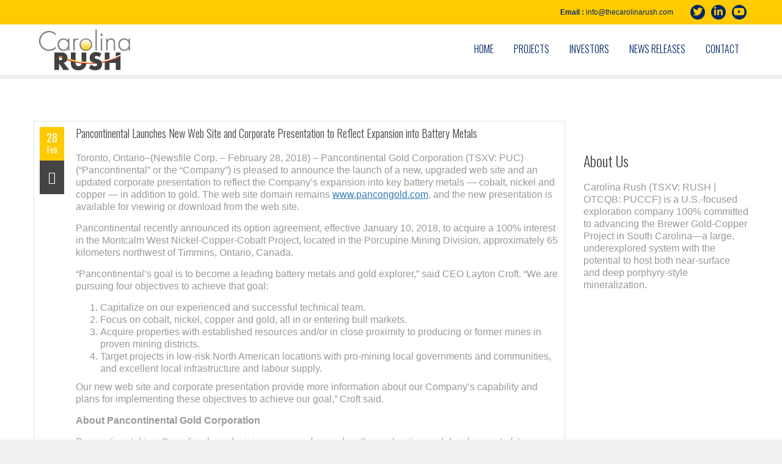

--- FILE ---
content_type: text/html; charset=UTF-8
request_url: https://thecarolinarush.com/2018/02/28/pancontinental-launches-new-web-site-and-corporate-presentation-to-reflect-expansion-into-battery-metals/
body_size: 15981
content:
<!DOCTYPE html>
<html lang="en-US" prefix="og: https://ogp.me/ns#" class="">
<head>
	<meta charset="UTF-8">
	<meta name="viewport" content="width=device-width, initial-scale=1">
	<meta name="SKYPE_TOOLBAR" content="SKYPE_TOOLBAR_PARSER_COMPATIBLE" />
	<link rel="profile" href="http://gmpg.org/xfn/11">
	<link rel="pingback" href="https://thecarolinarush.com/xmlrpc.php">

	<style>img:is([sizes="auto" i], [sizes^="auto," i]) { contain-intrinsic-size: 3000px 1500px }</style>
	
	<!-- This site is optimized with the Yoast SEO plugin v26.8 - https://yoast.com/product/yoast-seo-wordpress/ -->
	<title>Pancontinental Launches New Web Site and Corporate Presentation to Reflect Expansion into Battery Metals - Carolina Rush</title>
	<link rel="canonical" href="https://thecarolinarush.com/2018/02/28/pancontinental-launches-new-web-site-and-corporate-presentation-to-reflect-expansion-into-battery-metals/" />
	<meta property="og:locale" content="en_US" />
	<meta property="og:type" content="article" />
	<meta property="og:title" content="Pancontinental Launches New Web Site and Corporate Presentation to Reflect Expansion into Battery Metals - Carolina Rush" />
	<meta property="og:description" content="Toronto, Ontario&#8211;(Newsfile Corp. &#8211; February 28, 2018) &#8211; Pancontinental Gold Corporation (TSXV: PUC) (&#8220;Pancontinental&#8221; or the &#8220;Company&#8221;) is pleased to announce the launch of a new, upgraded web site and an updated corporate presentation to reflect the Company&#8217;s expansion into key battery metals &mdash; cobalt, nickel and copper &mdash; in addition to gold. The web [&hellip;]" />
	<meta property="og:url" content="https://thecarolinarush.com/2018/02/28/pancontinental-launches-new-web-site-and-corporate-presentation-to-reflect-expansion-into-battery-metals/" />
	<meta property="og:site_name" content="Carolina Rush" />
	<meta property="article:published_time" content="2018-02-28T14:30:00+00:00" />
	<meta property="article:modified_time" content="2023-02-27T20:03:00+00:00" />
	<meta property="og:image" content="https://www.newsfilecorp.com/newsinfo/33178/156" />
	<meta name="author" content="caR_rUsr" />
	<meta name="twitter:card" content="summary_large_image" />
	<meta name="twitter:creator" content="@TheCarolinaRush" />
	<meta name="twitter:site" content="@TheCarolinaRush" />
	<meta name="twitter:label1" content="Written by" />
	<meta name="twitter:data1" content="caR_rUsr" />
	<meta name="twitter:label2" content="Est. reading time" />
	<meta name="twitter:data2" content="3 minutes" />
	<script type="application/ld+json" class="yoast-schema-graph">{"@context":"https://schema.org","@graph":[{"@type":"Article","@id":"https://thecarolinarush.com/2018/02/28/pancontinental-launches-new-web-site-and-corporate-presentation-to-reflect-expansion-into-battery-metals/#article","isPartOf":{"@id":"https://thecarolinarush.com/2018/02/28/pancontinental-launches-new-web-site-and-corporate-presentation-to-reflect-expansion-into-battery-metals/"},"author":{"name":"caR_rUsr","@id":"https://thecarolinarush.com/#/schema/person/2daac8627aeba8e680233438c8b458c9"},"headline":"Pancontinental Launches New Web Site and Corporate Presentation to Reflect Expansion into Battery Metals","datePublished":"2018-02-28T14:30:00+00:00","dateModified":"2023-02-27T20:03:00+00:00","mainEntityOfPage":{"@id":"https://thecarolinarush.com/2018/02/28/pancontinental-launches-new-web-site-and-corporate-presentation-to-reflect-expansion-into-battery-metals/"},"wordCount":629,"publisher":{"@id":"https://thecarolinarush.com/#organization"},"image":{"@id":"https://thecarolinarush.com/2018/02/28/pancontinental-launches-new-web-site-and-corporate-presentation-to-reflect-expansion-into-battery-metals/#primaryimage"},"thumbnailUrl":"https://www.newsfilecorp.com/newsinfo/33178/156","articleSection":["Corporate News"],"inLanguage":"en-US"},{"@type":"WebPage","@id":"https://thecarolinarush.com/2018/02/28/pancontinental-launches-new-web-site-and-corporate-presentation-to-reflect-expansion-into-battery-metals/","url":"https://thecarolinarush.com/2018/02/28/pancontinental-launches-new-web-site-and-corporate-presentation-to-reflect-expansion-into-battery-metals/","name":"Pancontinental Launches New Web Site and Corporate Presentation to Reflect Expansion into Battery Metals - Carolina Rush","isPartOf":{"@id":"https://thecarolinarush.com/#website"},"primaryImageOfPage":{"@id":"https://thecarolinarush.com/2018/02/28/pancontinental-launches-new-web-site-and-corporate-presentation-to-reflect-expansion-into-battery-metals/#primaryimage"},"image":{"@id":"https://thecarolinarush.com/2018/02/28/pancontinental-launches-new-web-site-and-corporate-presentation-to-reflect-expansion-into-battery-metals/#primaryimage"},"thumbnailUrl":"https://www.newsfilecorp.com/newsinfo/33178/156","datePublished":"2018-02-28T14:30:00+00:00","dateModified":"2023-02-27T20:03:00+00:00","breadcrumb":{"@id":"https://thecarolinarush.com/2018/02/28/pancontinental-launches-new-web-site-and-corporate-presentation-to-reflect-expansion-into-battery-metals/#breadcrumb"},"inLanguage":"en-US","potentialAction":[{"@type":"ReadAction","target":["https://thecarolinarush.com/2018/02/28/pancontinental-launches-new-web-site-and-corporate-presentation-to-reflect-expansion-into-battery-metals/"]}]},{"@type":"ImageObject","inLanguage":"en-US","@id":"https://thecarolinarush.com/2018/02/28/pancontinental-launches-new-web-site-and-corporate-presentation-to-reflect-expansion-into-battery-metals/#primaryimage","url":"https://www.newsfilecorp.com/newsinfo/33178/156","contentUrl":"https://www.newsfilecorp.com/newsinfo/33178/156"},{"@type":"BreadcrumbList","@id":"https://thecarolinarush.com/2018/02/28/pancontinental-launches-new-web-site-and-corporate-presentation-to-reflect-expansion-into-battery-metals/#breadcrumb","itemListElement":[{"@type":"ListItem","position":1,"name":"Home","item":"https://thecarolinarush.com/"},{"@type":"ListItem","position":2,"name":"Pancontinental Launches New Web Site and Corporate Presentation to Reflect Expansion into Battery Metals"}]},{"@type":"WebSite","@id":"https://thecarolinarush.com/#website","url":"https://thecarolinarush.com/","name":"Carolina Rush","description":"Exploring the Southeast U.S.","publisher":{"@id":"https://thecarolinarush.com/#organization"},"potentialAction":[{"@type":"SearchAction","target":{"@type":"EntryPoint","urlTemplate":"https://thecarolinarush.com/?s={search_term_string}"},"query-input":{"@type":"PropertyValueSpecification","valueRequired":true,"valueName":"search_term_string"}}],"inLanguage":"en-US"},{"@type":"Organization","@id":"https://thecarolinarush.com/#organization","name":"Carolina Rush","url":"https://thecarolinarush.com/","logo":{"@type":"ImageObject","inLanguage":"en-US","@id":"https://thecarolinarush.com/#/schema/logo/image/","url":"https://thecarolinarush.com/wp-content/uploads/2023/01/CR_Logo_3_60x30.png","contentUrl":"https://thecarolinarush.com/wp-content/uploads/2023/01/CR_Logo_3_60x30.png","width":500,"height":250,"caption":"Carolina Rush"},"image":{"@id":"https://thecarolinarush.com/#/schema/logo/image/"},"sameAs":["https://x.com/TheCarolinaRush","https://www.linkedin.com/company/carolina-rush"]},{"@type":"Person","@id":"https://thecarolinarush.com/#/schema/person/2daac8627aeba8e680233438c8b458c9","name":"caR_rUsr","image":{"@type":"ImageObject","inLanguage":"en-US","@id":"https://thecarolinarush.com/#/schema/person/image/","url":"https://secure.gravatar.com/avatar/3ec677fa792d62cc325d4a904a2079dd1fcec6c1aa8ebd9d56d5eef358fbe58e?s=96&d=mm&r=g","contentUrl":"https://secure.gravatar.com/avatar/3ec677fa792d62cc325d4a904a2079dd1fcec6c1aa8ebd9d56d5eef358fbe58e?s=96&d=mm&r=g","caption":"caR_rUsr"},"sameAs":["https://thecarolinarush.com"],"url":"https://thecarolinarush.com/author/car_rusr/"}]}</script>
	<!-- / Yoast SEO plugin. -->



<!-- Search Engine Optimization by Rank Math - https://rankmath.com/ -->
<title>Pancontinental Launches New Web Site and Corporate Presentation to Reflect Expansion into Battery Metals - Carolina Rush</title>
<meta name="description" content="Toronto, Ontario--(Newsfile Corp. - February 28, 2018) - Pancontinental Gold Corporation (TSXV: PUC) (&quot;Pancontinental&quot; or the &quot;Company&quot;) is pleased to"/>
<meta name="robots" content="follow, index, max-snippet:-1, max-video-preview:-1, max-image-preview:large"/>
<link rel="canonical" href="https://thecarolinarush.com/2018/02/28/pancontinental-launches-new-web-site-and-corporate-presentation-to-reflect-expansion-into-battery-metals/" />
<meta property="og:locale" content="en_US" />
<meta property="og:type" content="article" />
<meta property="og:title" content="Pancontinental Launches New Web Site and Corporate Presentation to Reflect Expansion into Battery Metals - Carolina Rush" />
<meta property="og:description" content="Toronto, Ontario--(Newsfile Corp. - February 28, 2018) - Pancontinental Gold Corporation (TSXV: PUC) (&quot;Pancontinental&quot; or the &quot;Company&quot;) is pleased to" />
<meta property="og:url" content="https://thecarolinarush.com/2018/02/28/pancontinental-launches-new-web-site-and-corporate-presentation-to-reflect-expansion-into-battery-metals/" />
<meta property="og:site_name" content="Carolina Rush" />
<meta property="article:section" content="Corporate News" />
<meta property="og:updated_time" content="2023-02-27T15:03:00-05:00" />
<meta property="article:published_time" content="2018-02-28T14:30:00-05:00" />
<meta property="article:modified_time" content="2023-02-27T15:03:00-05:00" />
<meta name="twitter:card" content="summary_large_image" />
<meta name="twitter:title" content="Pancontinental Launches New Web Site and Corporate Presentation to Reflect Expansion into Battery Metals - Carolina Rush" />
<meta name="twitter:description" content="Toronto, Ontario--(Newsfile Corp. - February 28, 2018) - Pancontinental Gold Corporation (TSXV: PUC) (&quot;Pancontinental&quot; or the &quot;Company&quot;) is pleased to" />
<meta name="twitter:label1" content="Written by" />
<meta name="twitter:data1" content="caR_rUsr" />
<meta name="twitter:label2" content="Time to read" />
<meta name="twitter:data2" content="3 minutes" />
<script type="application/ld+json" class="rank-math-schema">{"@context":"https://schema.org","@graph":[{"@type":["Person","Organization"],"@id":"https://thecarolinarush.com/#person","name":"Carolina Rush"},{"@type":"WebSite","@id":"https://thecarolinarush.com/#website","url":"https://thecarolinarush.com","name":"Carolina Rush","publisher":{"@id":"https://thecarolinarush.com/#person"},"inLanguage":"en-US"},{"@type":"ImageObject","@id":"https://www.newsfilecorp.com/newsinfo/33178/156","url":"https://www.newsfilecorp.com/newsinfo/33178/156","width":"200","height":"200","inLanguage":"en-US"},{"@type":"WebPage","@id":"https://thecarolinarush.com/2018/02/28/pancontinental-launches-new-web-site-and-corporate-presentation-to-reflect-expansion-into-battery-metals/#webpage","url":"https://thecarolinarush.com/2018/02/28/pancontinental-launches-new-web-site-and-corporate-presentation-to-reflect-expansion-into-battery-metals/","name":"Pancontinental Launches New Web Site and Corporate Presentation to Reflect Expansion into Battery Metals - Carolina Rush","datePublished":"2018-02-28T14:30:00-05:00","dateModified":"2023-02-27T15:03:00-05:00","isPartOf":{"@id":"https://thecarolinarush.com/#website"},"primaryImageOfPage":{"@id":"https://www.newsfilecorp.com/newsinfo/33178/156"},"inLanguage":"en-US"},{"@type":"Person","@id":"https://thecarolinarush.com/author/car_rusr/","name":"caR_rUsr","url":"https://thecarolinarush.com/author/car_rusr/","image":{"@type":"ImageObject","@id":"https://secure.gravatar.com/avatar/3ec677fa792d62cc325d4a904a2079dd1fcec6c1aa8ebd9d56d5eef358fbe58e?s=96&amp;d=mm&amp;r=g","url":"https://secure.gravatar.com/avatar/3ec677fa792d62cc325d4a904a2079dd1fcec6c1aa8ebd9d56d5eef358fbe58e?s=96&amp;d=mm&amp;r=g","caption":"caR_rUsr","inLanguage":"en-US"},"sameAs":["https://thecarolinarush.com"]},{"@type":"BlogPosting","headline":"Pancontinental Launches New Web Site and Corporate Presentation to Reflect Expansion into Battery Metals -","datePublished":"2018-02-28T14:30:00-05:00","dateModified":"2023-02-27T15:03:00-05:00","articleSection":"Corporate News, Uncategorized","author":{"@id":"https://thecarolinarush.com/author/car_rusr/","name":"caR_rUsr"},"publisher":{"@id":"https://thecarolinarush.com/#person"},"description":"Toronto, Ontario--(Newsfile Corp. - February 28, 2018) - Pancontinental Gold Corporation (TSXV: PUC) (&quot;Pancontinental&quot; or the &quot;Company&quot;) is pleased to","name":"Pancontinental Launches New Web Site and Corporate Presentation to Reflect Expansion into Battery Metals -","@id":"https://thecarolinarush.com/2018/02/28/pancontinental-launches-new-web-site-and-corporate-presentation-to-reflect-expansion-into-battery-metals/#richSnippet","isPartOf":{"@id":"https://thecarolinarush.com/2018/02/28/pancontinental-launches-new-web-site-and-corporate-presentation-to-reflect-expansion-into-battery-metals/#webpage"},"image":{"@id":"https://www.newsfilecorp.com/newsinfo/33178/156"},"inLanguage":"en-US","mainEntityOfPage":{"@id":"https://thecarolinarush.com/2018/02/28/pancontinental-launches-new-web-site-and-corporate-presentation-to-reflect-expansion-into-battery-metals/#webpage"}}]}</script>
<!-- /Rank Math WordPress SEO plugin -->

<link rel='dns-prefetch' href='//www.googletagmanager.com' />
<link rel='dns-prefetch' href='//stats.wp.com' />
<link rel='dns-prefetch' href='//fonts.googleapis.com' />
<link rel="alternate" type="application/rss+xml" title="Carolina Rush &raquo; Feed" href="https://thecarolinarush.com/feed/" />
<link rel="alternate" type="application/rss+xml" title="Carolina Rush &raquo; Comments Feed" href="https://thecarolinarush.com/comments/feed/" />
		<style>
			.lazyload,
			.lazyloading {
				max-width: 100%;
			}
		</style>
		<script type="text/javascript">
/* <![CDATA[ */
window._wpemojiSettings = {"baseUrl":"https:\/\/s.w.org\/images\/core\/emoji\/16.0.1\/72x72\/","ext":".png","svgUrl":"https:\/\/s.w.org\/images\/core\/emoji\/16.0.1\/svg\/","svgExt":".svg","source":{"concatemoji":"https:\/\/thecarolinarush.com\/wp-includes\/js\/wp-emoji-release.min.js?ver=6.8.3"}};
/*! This file is auto-generated */
!function(s,n){var o,i,e;function c(e){try{var t={supportTests:e,timestamp:(new Date).valueOf()};sessionStorage.setItem(o,JSON.stringify(t))}catch(e){}}function p(e,t,n){e.clearRect(0,0,e.canvas.width,e.canvas.height),e.fillText(t,0,0);var t=new Uint32Array(e.getImageData(0,0,e.canvas.width,e.canvas.height).data),a=(e.clearRect(0,0,e.canvas.width,e.canvas.height),e.fillText(n,0,0),new Uint32Array(e.getImageData(0,0,e.canvas.width,e.canvas.height).data));return t.every(function(e,t){return e===a[t]})}function u(e,t){e.clearRect(0,0,e.canvas.width,e.canvas.height),e.fillText(t,0,0);for(var n=e.getImageData(16,16,1,1),a=0;a<n.data.length;a++)if(0!==n.data[a])return!1;return!0}function f(e,t,n,a){switch(t){case"flag":return n(e,"\ud83c\udff3\ufe0f\u200d\u26a7\ufe0f","\ud83c\udff3\ufe0f\u200b\u26a7\ufe0f")?!1:!n(e,"\ud83c\udde8\ud83c\uddf6","\ud83c\udde8\u200b\ud83c\uddf6")&&!n(e,"\ud83c\udff4\udb40\udc67\udb40\udc62\udb40\udc65\udb40\udc6e\udb40\udc67\udb40\udc7f","\ud83c\udff4\u200b\udb40\udc67\u200b\udb40\udc62\u200b\udb40\udc65\u200b\udb40\udc6e\u200b\udb40\udc67\u200b\udb40\udc7f");case"emoji":return!a(e,"\ud83e\udedf")}return!1}function g(e,t,n,a){var r="undefined"!=typeof WorkerGlobalScope&&self instanceof WorkerGlobalScope?new OffscreenCanvas(300,150):s.createElement("canvas"),o=r.getContext("2d",{willReadFrequently:!0}),i=(o.textBaseline="top",o.font="600 32px Arial",{});return e.forEach(function(e){i[e]=t(o,e,n,a)}),i}function t(e){var t=s.createElement("script");t.src=e,t.defer=!0,s.head.appendChild(t)}"undefined"!=typeof Promise&&(o="wpEmojiSettingsSupports",i=["flag","emoji"],n.supports={everything:!0,everythingExceptFlag:!0},e=new Promise(function(e){s.addEventListener("DOMContentLoaded",e,{once:!0})}),new Promise(function(t){var n=function(){try{var e=JSON.parse(sessionStorage.getItem(o));if("object"==typeof e&&"number"==typeof e.timestamp&&(new Date).valueOf()<e.timestamp+604800&&"object"==typeof e.supportTests)return e.supportTests}catch(e){}return null}();if(!n){if("undefined"!=typeof Worker&&"undefined"!=typeof OffscreenCanvas&&"undefined"!=typeof URL&&URL.createObjectURL&&"undefined"!=typeof Blob)try{var e="postMessage("+g.toString()+"("+[JSON.stringify(i),f.toString(),p.toString(),u.toString()].join(",")+"));",a=new Blob([e],{type:"text/javascript"}),r=new Worker(URL.createObjectURL(a),{name:"wpTestEmojiSupports"});return void(r.onmessage=function(e){c(n=e.data),r.terminate(),t(n)})}catch(e){}c(n=g(i,f,p,u))}t(n)}).then(function(e){for(var t in e)n.supports[t]=e[t],n.supports.everything=n.supports.everything&&n.supports[t],"flag"!==t&&(n.supports.everythingExceptFlag=n.supports.everythingExceptFlag&&n.supports[t]);n.supports.everythingExceptFlag=n.supports.everythingExceptFlag&&!n.supports.flag,n.DOMReady=!1,n.readyCallback=function(){n.DOMReady=!0}}).then(function(){return e}).then(function(){var e;n.supports.everything||(n.readyCallback(),(e=n.source||{}).concatemoji?t(e.concatemoji):e.wpemoji&&e.twemoji&&(t(e.twemoji),t(e.wpemoji)))}))}((window,document),window._wpemojiSettings);
/* ]]> */
</script>
<style id='wp-emoji-styles-inline-css' type='text/css'>

	img.wp-smiley, img.emoji {
		display: inline !important;
		border: none !important;
		box-shadow: none !important;
		height: 1em !important;
		width: 1em !important;
		margin: 0 0.07em !important;
		vertical-align: -0.1em !important;
		background: none !important;
		padding: 0 !important;
	}
</style>
<link rel='stylesheet' id='wp-block-library-css' href='https://thecarolinarush.com/wp-includes/css/dist/block-library/style.min.css?ver=6.8.3' type='text/css' media='all' />
<style id='classic-theme-styles-inline-css' type='text/css'>
/*! This file is auto-generated */
.wp-block-button__link{color:#fff;background-color:#32373c;border-radius:9999px;box-shadow:none;text-decoration:none;padding:calc(.667em + 2px) calc(1.333em + 2px);font-size:1.125em}.wp-block-file__button{background:#32373c;color:#fff;text-decoration:none}
</style>
<style id='pdfemb-pdf-embedder-viewer-style-inline-css' type='text/css'>
.wp-block-pdfemb-pdf-embedder-viewer{max-width:none}

</style>
<link rel='stylesheet' id='mediaelement-css' href='https://thecarolinarush.com/wp-includes/js/mediaelement/mediaelementplayer-legacy.min.css?ver=4.2.17' type='text/css' media='all' />
<link rel='stylesheet' id='wp-mediaelement-css' href='https://thecarolinarush.com/wp-includes/js/mediaelement/wp-mediaelement.min.css?ver=6.8.3' type='text/css' media='all' />
<style id='jetpack-sharing-buttons-style-inline-css' type='text/css'>
.jetpack-sharing-buttons__services-list{display:flex;flex-direction:row;flex-wrap:wrap;gap:0;list-style-type:none;margin:5px;padding:0}.jetpack-sharing-buttons__services-list.has-small-icon-size{font-size:12px}.jetpack-sharing-buttons__services-list.has-normal-icon-size{font-size:16px}.jetpack-sharing-buttons__services-list.has-large-icon-size{font-size:24px}.jetpack-sharing-buttons__services-list.has-huge-icon-size{font-size:36px}@media print{.jetpack-sharing-buttons__services-list{display:none!important}}.editor-styles-wrapper .wp-block-jetpack-sharing-buttons{gap:0;padding-inline-start:0}ul.jetpack-sharing-buttons__services-list.has-background{padding:1.25em 2.375em}
</style>
<style id='global-styles-inline-css' type='text/css'>
:root{--wp--preset--aspect-ratio--square: 1;--wp--preset--aspect-ratio--4-3: 4/3;--wp--preset--aspect-ratio--3-4: 3/4;--wp--preset--aspect-ratio--3-2: 3/2;--wp--preset--aspect-ratio--2-3: 2/3;--wp--preset--aspect-ratio--16-9: 16/9;--wp--preset--aspect-ratio--9-16: 9/16;--wp--preset--color--black: #000000;--wp--preset--color--cyan-bluish-gray: #abb8c3;--wp--preset--color--white: #ffffff;--wp--preset--color--pale-pink: #f78da7;--wp--preset--color--vivid-red: #cf2e2e;--wp--preset--color--luminous-vivid-orange: #ff6900;--wp--preset--color--luminous-vivid-amber: #fcb900;--wp--preset--color--light-green-cyan: #7bdcb5;--wp--preset--color--vivid-green-cyan: #00d084;--wp--preset--color--pale-cyan-blue: #8ed1fc;--wp--preset--color--vivid-cyan-blue: #0693e3;--wp--preset--color--vivid-purple: #9b51e0;--wp--preset--gradient--vivid-cyan-blue-to-vivid-purple: linear-gradient(135deg,rgba(6,147,227,1) 0%,rgb(155,81,224) 100%);--wp--preset--gradient--light-green-cyan-to-vivid-green-cyan: linear-gradient(135deg,rgb(122,220,180) 0%,rgb(0,208,130) 100%);--wp--preset--gradient--luminous-vivid-amber-to-luminous-vivid-orange: linear-gradient(135deg,rgba(252,185,0,1) 0%,rgba(255,105,0,1) 100%);--wp--preset--gradient--luminous-vivid-orange-to-vivid-red: linear-gradient(135deg,rgba(255,105,0,1) 0%,rgb(207,46,46) 100%);--wp--preset--gradient--very-light-gray-to-cyan-bluish-gray: linear-gradient(135deg,rgb(238,238,238) 0%,rgb(169,184,195) 100%);--wp--preset--gradient--cool-to-warm-spectrum: linear-gradient(135deg,rgb(74,234,220) 0%,rgb(151,120,209) 20%,rgb(207,42,186) 40%,rgb(238,44,130) 60%,rgb(251,105,98) 80%,rgb(254,248,76) 100%);--wp--preset--gradient--blush-light-purple: linear-gradient(135deg,rgb(255,206,236) 0%,rgb(152,150,240) 100%);--wp--preset--gradient--blush-bordeaux: linear-gradient(135deg,rgb(254,205,165) 0%,rgb(254,45,45) 50%,rgb(107,0,62) 100%);--wp--preset--gradient--luminous-dusk: linear-gradient(135deg,rgb(255,203,112) 0%,rgb(199,81,192) 50%,rgb(65,88,208) 100%);--wp--preset--gradient--pale-ocean: linear-gradient(135deg,rgb(255,245,203) 0%,rgb(182,227,212) 50%,rgb(51,167,181) 100%);--wp--preset--gradient--electric-grass: linear-gradient(135deg,rgb(202,248,128) 0%,rgb(113,206,126) 100%);--wp--preset--gradient--midnight: linear-gradient(135deg,rgb(2,3,129) 0%,rgb(40,116,252) 100%);--wp--preset--font-size--small: 13px;--wp--preset--font-size--medium: 20px;--wp--preset--font-size--large: 36px;--wp--preset--font-size--x-large: 42px;--wp--preset--spacing--20: 0.44rem;--wp--preset--spacing--30: 0.67rem;--wp--preset--spacing--40: 1rem;--wp--preset--spacing--50: 1.5rem;--wp--preset--spacing--60: 2.25rem;--wp--preset--spacing--70: 3.38rem;--wp--preset--spacing--80: 5.06rem;--wp--preset--shadow--natural: 6px 6px 9px rgba(0, 0, 0, 0.2);--wp--preset--shadow--deep: 12px 12px 50px rgba(0, 0, 0, 0.4);--wp--preset--shadow--sharp: 6px 6px 0px rgba(0, 0, 0, 0.2);--wp--preset--shadow--outlined: 6px 6px 0px -3px rgba(255, 255, 255, 1), 6px 6px rgba(0, 0, 0, 1);--wp--preset--shadow--crisp: 6px 6px 0px rgba(0, 0, 0, 1);}:where(.is-layout-flex){gap: 0.5em;}:where(.is-layout-grid){gap: 0.5em;}body .is-layout-flex{display: flex;}.is-layout-flex{flex-wrap: wrap;align-items: center;}.is-layout-flex > :is(*, div){margin: 0;}body .is-layout-grid{display: grid;}.is-layout-grid > :is(*, div){margin: 0;}:where(.wp-block-columns.is-layout-flex){gap: 2em;}:where(.wp-block-columns.is-layout-grid){gap: 2em;}:where(.wp-block-post-template.is-layout-flex){gap: 1.25em;}:where(.wp-block-post-template.is-layout-grid){gap: 1.25em;}.has-black-color{color: var(--wp--preset--color--black) !important;}.has-cyan-bluish-gray-color{color: var(--wp--preset--color--cyan-bluish-gray) !important;}.has-white-color{color: var(--wp--preset--color--white) !important;}.has-pale-pink-color{color: var(--wp--preset--color--pale-pink) !important;}.has-vivid-red-color{color: var(--wp--preset--color--vivid-red) !important;}.has-luminous-vivid-orange-color{color: var(--wp--preset--color--luminous-vivid-orange) !important;}.has-luminous-vivid-amber-color{color: var(--wp--preset--color--luminous-vivid-amber) !important;}.has-light-green-cyan-color{color: var(--wp--preset--color--light-green-cyan) !important;}.has-vivid-green-cyan-color{color: var(--wp--preset--color--vivid-green-cyan) !important;}.has-pale-cyan-blue-color{color: var(--wp--preset--color--pale-cyan-blue) !important;}.has-vivid-cyan-blue-color{color: var(--wp--preset--color--vivid-cyan-blue) !important;}.has-vivid-purple-color{color: var(--wp--preset--color--vivid-purple) !important;}.has-black-background-color{background-color: var(--wp--preset--color--black) !important;}.has-cyan-bluish-gray-background-color{background-color: var(--wp--preset--color--cyan-bluish-gray) !important;}.has-white-background-color{background-color: var(--wp--preset--color--white) !important;}.has-pale-pink-background-color{background-color: var(--wp--preset--color--pale-pink) !important;}.has-vivid-red-background-color{background-color: var(--wp--preset--color--vivid-red) !important;}.has-luminous-vivid-orange-background-color{background-color: var(--wp--preset--color--luminous-vivid-orange) !important;}.has-luminous-vivid-amber-background-color{background-color: var(--wp--preset--color--luminous-vivid-amber) !important;}.has-light-green-cyan-background-color{background-color: var(--wp--preset--color--light-green-cyan) !important;}.has-vivid-green-cyan-background-color{background-color: var(--wp--preset--color--vivid-green-cyan) !important;}.has-pale-cyan-blue-background-color{background-color: var(--wp--preset--color--pale-cyan-blue) !important;}.has-vivid-cyan-blue-background-color{background-color: var(--wp--preset--color--vivid-cyan-blue) !important;}.has-vivid-purple-background-color{background-color: var(--wp--preset--color--vivid-purple) !important;}.has-black-border-color{border-color: var(--wp--preset--color--black) !important;}.has-cyan-bluish-gray-border-color{border-color: var(--wp--preset--color--cyan-bluish-gray) !important;}.has-white-border-color{border-color: var(--wp--preset--color--white) !important;}.has-pale-pink-border-color{border-color: var(--wp--preset--color--pale-pink) !important;}.has-vivid-red-border-color{border-color: var(--wp--preset--color--vivid-red) !important;}.has-luminous-vivid-orange-border-color{border-color: var(--wp--preset--color--luminous-vivid-orange) !important;}.has-luminous-vivid-amber-border-color{border-color: var(--wp--preset--color--luminous-vivid-amber) !important;}.has-light-green-cyan-border-color{border-color: var(--wp--preset--color--light-green-cyan) !important;}.has-vivid-green-cyan-border-color{border-color: var(--wp--preset--color--vivid-green-cyan) !important;}.has-pale-cyan-blue-border-color{border-color: var(--wp--preset--color--pale-cyan-blue) !important;}.has-vivid-cyan-blue-border-color{border-color: var(--wp--preset--color--vivid-cyan-blue) !important;}.has-vivid-purple-border-color{border-color: var(--wp--preset--color--vivid-purple) !important;}.has-vivid-cyan-blue-to-vivid-purple-gradient-background{background: var(--wp--preset--gradient--vivid-cyan-blue-to-vivid-purple) !important;}.has-light-green-cyan-to-vivid-green-cyan-gradient-background{background: var(--wp--preset--gradient--light-green-cyan-to-vivid-green-cyan) !important;}.has-luminous-vivid-amber-to-luminous-vivid-orange-gradient-background{background: var(--wp--preset--gradient--luminous-vivid-amber-to-luminous-vivid-orange) !important;}.has-luminous-vivid-orange-to-vivid-red-gradient-background{background: var(--wp--preset--gradient--luminous-vivid-orange-to-vivid-red) !important;}.has-very-light-gray-to-cyan-bluish-gray-gradient-background{background: var(--wp--preset--gradient--very-light-gray-to-cyan-bluish-gray) !important;}.has-cool-to-warm-spectrum-gradient-background{background: var(--wp--preset--gradient--cool-to-warm-spectrum) !important;}.has-blush-light-purple-gradient-background{background: var(--wp--preset--gradient--blush-light-purple) !important;}.has-blush-bordeaux-gradient-background{background: var(--wp--preset--gradient--blush-bordeaux) !important;}.has-luminous-dusk-gradient-background{background: var(--wp--preset--gradient--luminous-dusk) !important;}.has-pale-ocean-gradient-background{background: var(--wp--preset--gradient--pale-ocean) !important;}.has-electric-grass-gradient-background{background: var(--wp--preset--gradient--electric-grass) !important;}.has-midnight-gradient-background{background: var(--wp--preset--gradient--midnight) !important;}.has-small-font-size{font-size: var(--wp--preset--font-size--small) !important;}.has-medium-font-size{font-size: var(--wp--preset--font-size--medium) !important;}.has-large-font-size{font-size: var(--wp--preset--font-size--large) !important;}.has-x-large-font-size{font-size: var(--wp--preset--font-size--x-large) !important;}
:where(.wp-block-post-template.is-layout-flex){gap: 1.25em;}:where(.wp-block-post-template.is-layout-grid){gap: 1.25em;}
:where(.wp-block-columns.is-layout-flex){gap: 2em;}:where(.wp-block-columns.is-layout-grid){gap: 2em;}
:root :where(.wp-block-pullquote){font-size: 1.5em;line-height: 1.6;}
</style>
<link rel='stylesheet' id='layerslider-css' href='https://thecarolinarush.com/wp-content/plugins/LayerSlider/assets/static/layerslider/css/layerslider.css?ver=7.6.7' type='text/css' media='all' />
<link rel='stylesheet' id='contact-form-7-css' href='https://thecarolinarush.com/wp-content/plugins/contact-form-7/includes/css/styles.css?ver=6.1.4' type='text/css' media='all' />
<link rel='stylesheet' id='dotted-fonts-css' href='https://fonts.googleapis.com/css?family=Oswald%3A400%2C700%2C300%7C400%2C100%2C100italic%2C300%2C300italic%2C400italic%2C700%2C700italic%2C900%2C900italic&#038;subset=latin%2Clatin-ext' type='text/css' media='all' />
<link rel='stylesheet' id='bootstrap-css' href='https://thecarolinarush.com/wp-content/themes/dotted/css/bootstrap.css?ver=6.8.3' type='text/css' media='all' />
<link rel='stylesheet' id='mmenu-css' href='https://thecarolinarush.com/wp-content/themes/dotted/css/jquery.mmenu.all.css?ver=6.8.3' type='text/css' media='all' />
<link rel='stylesheet' id='vc_font_awesome_5_shims-css' href='https://thecarolinarush.com/wp-content/plugins/js_composer/assets/lib/bower/font-awesome/css/v4-shims.min.css?ver=6.10.0' type='text/css' media='all' />
<link rel='stylesheet' id='vc_font_awesome_5-css' href='https://thecarolinarush.com/wp-content/plugins/js_composer/assets/lib/bower/font-awesome/css/all.min.css?ver=6.10.0' type='text/css' media='all' />
<link rel='stylesheet' id='ot-fontawesome-css' href='https://thecarolinarush.com/wp-content/themes/dotted/fonts/font-awesome/css/font-awesome.min.css?ver=6.8.3' type='text/css' media='all' />
<link rel='stylesheet' id='magnific-css' href='https://thecarolinarush.com/wp-content/themes/dotted/css/magnific-popup.css?ver=6.8.3' type='text/css' media='all' />
<link rel='stylesheet' id='audioplayer-css' href='https://thecarolinarush.com/wp-content/themes/dotted/css/audioplayer.css?ver=6.8.3' type='text/css' media='all' />
<link rel='stylesheet' id='owl-carousel-css' href='https://thecarolinarush.com/wp-content/themes/dotted/css/owl.carousel.css?ver=6.8.3' type='text/css' media='all' />
<link rel='stylesheet' id='dotted-style-css' href='https://thecarolinarush.com/wp-content/themes/dotted/style.css?ver=6.8.3' type='text/css' media='all' />
<script type="text/javascript" src="https://thecarolinarush.com/wp-includes/js/jquery/jquery.min.js?ver=3.7.1" id="jquery-core-js"></script>
<script type="text/javascript" src="https://thecarolinarush.com/wp-includes/js/jquery/jquery-migrate.min.js?ver=3.4.1" id="jquery-migrate-js"></script>
<script type="text/javascript" src="https://thecarolinarush.com/wp-content/themes/dotted/js/plugins/owl.carousel.js?ver=6.8.3" id="owl-carousel-js"></script>
<script type="text/javascript" src="https://thecarolinarush.com/wp-content/themes/dotted/js/plugins/twitterFetcher.js?ver=6.8.3" id="twitterfetcher-js"></script>

<!-- Google tag (gtag.js) snippet added by Site Kit -->
<!-- Google Analytics snippet added by Site Kit -->
<script type="text/javascript" src="https://www.googletagmanager.com/gtag/js?id=G-8Q18BG7KV2" id="google_gtagjs-js" async></script>
<script type="text/javascript" id="google_gtagjs-js-after">
/* <![CDATA[ */
window.dataLayer = window.dataLayer || [];function gtag(){dataLayer.push(arguments);}
gtag("set","linker",{"domains":["thecarolinarush.com"]});
gtag("js", new Date());
gtag("set", "developer_id.dZTNiMT", true);
gtag("config", "G-8Q18BG7KV2");
/* ]]> */
</script>
<script type="text/javascript" src="https://thecarolinarush.com/wp-content/plugins/stock-quotes-list/assets/stockdio-wp.js?ver=2.9.20" id="customStockdioJs-js"></script>
<meta name="generator" content="Powered by LayerSlider 7.6.7 - Build Heros, Sliders, and Popups. Create Animations and Beautiful, Rich Web Content as Easy as Never Before on WordPress." />
<!-- LayerSlider updates and docs at: https://layerslider.com -->
<link rel="https://api.w.org/" href="https://thecarolinarush.com/wp-json/" /><link rel="alternate" title="JSON" type="application/json" href="https://thecarolinarush.com/wp-json/wp/v2/posts/219" /><link rel="EditURI" type="application/rsd+xml" title="RSD" href="https://thecarolinarush.com/xmlrpc.php?rsd" />
<link rel='shortlink' href='https://thecarolinarush.com/?p=219' />
<link rel="alternate" title="oEmbed (JSON)" type="application/json+oembed" href="https://thecarolinarush.com/wp-json/oembed/1.0/embed?url=https%3A%2F%2Fthecarolinarush.com%2F2018%2F02%2F28%2Fpancontinental-launches-new-web-site-and-corporate-presentation-to-reflect-expansion-into-battery-metals%2F" />
<link rel="alternate" title="oEmbed (XML)" type="text/xml+oembed" href="https://thecarolinarush.com/wp-json/oembed/1.0/embed?url=https%3A%2F%2Fthecarolinarush.com%2F2018%2F02%2F28%2Fpancontinental-launches-new-web-site-and-corporate-presentation-to-reflect-expansion-into-battery-metals%2F&#038;format=xml" />
<meta name="generator" content="Site Kit by Google 1.170.0" />	<style>img#wpstats{display:none}</style>
				<script>
			document.documentElement.className = document.documentElement.className.replace('no-js', 'js');
		</script>
				<style>
			.no-js img.lazyload {
				display: none;
			}

			figure.wp-block-image img.lazyloading {
				min-width: 150px;
			}

			.lazyload,
			.lazyloading {
				--smush-placeholder-width: 100px;
				--smush-placeholder-aspect-ratio: 1/1;
				width: var(--smush-image-width, var(--smush-placeholder-width)) !important;
				aspect-ratio: var(--smush-image-aspect-ratio, var(--smush-placeholder-aspect-ratio)) !important;
			}

						.lazyload, .lazyloading {
				opacity: 0;
			}

			.lazyloaded {
				opacity: 1;
				transition: opacity 250ms;
				transition-delay: 0ms;
			}

					</style>
		<style type="text/css">.bg-theme, .dropdown-menu > li.active > a, .dropdown-menu > .active > a, 
            .dropdown-menu > .active > a:hover, .dropdown-menu > .active > a:focus,
            .btn-main-color, .btn-sub-color:hover, .btn-sub-color:focus,
            .dropdown-menu li a:hover, .navi-right > li > a:hover, .dropdown-menu > li ul li a:hover,
			.navi-right > li > a:focus, .social-single-team li a:hover,
			.iconbox-set-3:hover .icon-2, .project-style-1 a.current,
			.project-style-2 a:hover, .project-style-2 a.current,
			.twitter-owl-warp .owl-page.active, .twitter-owl-warp .timePosted a,
			.team-slider .owl-page.active, .owl-team .owl-page.active,
			.owl-blog-landing .owl-page.active, .nav-links a:hover,
			.header-comment .comment-reply-link:hover, .owl-gallery-portfolio-post .owl-controls .owl-page.active,
			.countdown li span:before, .pricing-table.featured header,
			.pricing-tables-group-item.featured p.title, .fixbtt:hover,
			.bg-theme-callback, .bg-hover-theme:hover, .bg-sub-theme-callback:hover,
			.woocommerce #respond input#submit, .woocommerce a.button, 
			.woocommerce button.button, .woocommerce input.button,
			.woocommerce #respond input#submit.disabled, .woocommerce #respond input#submit:disabled, 
			.woocommerce #respond input#submit[disabled]:disabled, .woocommerce a.button.disabled, 
			.woocommerce a.button:disabled, .woocommerce a.button[disabled]:disabled, .woocommerce button.button.disabled, 
			.woocommerce button.button:disabled, .woocommerce button.button[disabled]:disabled, .woocommerce input.button.disabled, 
			.woocommerce input.button:disabled, .woocommerce input.button[disabled]:disabled,
			.woocommerce-cart .wc-proceed-to-checkout a.checkout-button,
			.woocommerce #respond input#submit.alt, .woocommerce a.button.alt, 
			.woocommerce button.button.alt, .woocommerce input.button.alt,
			.woocommerce .button.add_to_cart_button, .woocommerce .added_to_cart.wc-forward,
			.woocommerce .woocommerce-pagination ul.page-numbers li span.current, 
			.woocommerce .woocommerce-pagination ul.page-numbers li a:hover,
			.woocommerce span.onsale, p.buttons a.button,
			.modal .close
			{
			  background-color: #ffca00;
			}

			.btn-border-main-color, .btn-border-sub-color:hover,
			.btn-border-sub-color:focus, .nav-r.ver2 .navi-level-1 a:after,
			.nav-r.ver2 .navi-level-1 a:after, .header-v1 .navi-level-1 > li > a:focus,
			.header-v1 .navi-level-1 > li > a:hover, .navi-right-2 li a:hover,
			.navi-right-2 li a:focus, .mPS2id-highlight span,
			.icon-1 i, .iconbox:hover .hover-text-theme,
			.project-item p, .no-gutter .project-item h4 a:hover,
			.no-gutter .project-item p a:hover, .hover-text-theme a:hover,
			.call3 .sub-heading-call3, .nav-dark a.btn-1:hover,
			.twitter-widget-1 ul a:hover, .twitter-widget-1 ul .timePosted a,
			.twitter-widget-2 a:hover, .twitter-widget-2 .timePosted a,
			.icon-twitter-3, .twitter-owl-warp a:hover,
			p.rate .fa-star, ul.social-share li a:hover,
			.widget li a:hover, .widget-search form button:hover,
			.widget-category ul.category li:hover a, .comment-reply-title a,
			.col-description ul.social-share a:hover, .col-skill p i,
			.faq-heading, .services-heading, .btn-goback404:hover,
			.social-big-white li a:hover, .pricing-table .content ul li i.fa,
			.pricing-table header .price p.value, .reward-item p.date,
			.footer-v1 .contact-f2 ul li i, .color-theme, .hover-text-theme:hover,
			.blog-footer a:hover, 
			div.woocommerce a:hover, .product-item .product-detail a:hover h3,
			.woocommerce div.product p.price, .woocommerce div.product span.price,
			.woocommerce-info:before, .cart-button ul.cart_list li a:hover
			{
				color: #ffca00;
			}

			.btn-border-main-color, .btn-border-sub-color:hover,
			.btn-border-sub-color:focus, .form-team-single-warp textarea.form-control:focus,
			.customNavigation-3 a.btn-1:hover, .overlay-1,
			.thumb-owl-testimonial-2 .owl-item.synced .thumb-owl-2 .avatar-owl-2,
			.nav-dark a.btn-1:hover, .twitter-logo-fix,
			.icon-twitter-3, .team-item:hover .overlay-1, 
			blockquote, .right-form-comment textarea.form-control:focus,
			.comment-form .form-control:focus, .comment-form .form-control,
			.form-inline .contact-form-landing .form-control:focus,
			.border-color-theme, .hover-border-theme:hover, .twitter-logo-fix
			{
				border-color: #ffca00;
			}
			.panel-custom .panel-heading a,
			.panel-collapse.collapse.in,
			.preloader4, div.vc_tta-color-grey.vc_tta-accordion .vc_tta-panel.vc_active .vc_tta-panel-heading,
			div.vc_tta-color-grey.vc_tta-accordion .vc_tta-panel.vc_active .vc_tta-panel-body
			{
				border-left-color: #ffca00;
			}
			.tab1 > li.active > a,
			.tab1 > li.active > a:hover,
			.tab1 > li.active > a:focus,
			.tab1 > li > a:hover,
			.tab1 > li > a:focus,
			div.vc_tta-color-grey.vc_tta-style-classic .vc_tta-tab.vc_active,
			.woocommerce-info, .cart-button .dropdown-cart,
			.form-search-navi
			{
				border-top-color: #ffca00;
			}
			.modal-body .search-form input[type="search"]{
				border-bottom-color: #ffca00;
			}
			.preloader4
			{
				border-bottom-color: #ffca00;
				border-right-color: #ffca00;
			}

			</style><style type="text/css">.topbar-1, .header-v2{ background: #ffca00; } .social-1 li a{ color: #ffca00; }.subnavi a, .topbar-info-1 li, .topbar-info-1 li a, .topbar-info-2 li, .topbar-info-2 li a{ color: #002868; } .social-1 li a{ background: #002868; }.navi-level-1 > li > a, .navi-warp-h2 .navi-level-1 > li > a, .navi-warp-h2 .navi-level-1 a:after{ color: #002868; } .navi-warp-h2 .navi-level-1 a:after{ opacity: 0.7; }.navi-level-1 a:after, .copyright-1 li:after{ display: none; } .navi-level-1 > li > a, .header-v1 .navi-level-1 > li > a{ padding-left: 15px; padding-right: 15px; }.sub-header-2{ background-image: url(https://thecarolinarush.com/wp-content/uploads/2016/10/4-7.jpg); }.logo .img-responsive{ margin: 0px  0px ; }.bgcms{ background-image: url(https://thecarolinarush.com/wp-content/uploads/2023/01/1-5.jpg); }footer{ background: #002868; }footer, .useful-link li a, .footer-v1 .contact-f1 a, .widget .social-f1 li a{ color: #ffffff; }footer .widget h3, footer .hover-text-theme a{ color: #ffffff; }#copyright-1{ background: #404040; }body{ background-color: #f1f1f1; }</style><meta name="generator" content="Powered by WPBakery Page Builder - drag and drop page builder for WordPress."/>
<link rel="icon" href="https://thecarolinarush.com/wp-content/uploads/2023/01/CR_Logo_20x10-150x83.png" sizes="32x32" />
<link rel="icon" href="https://thecarolinarush.com/wp-content/uploads/2023/01/CR_Logo_20x10.png" sizes="192x192" />
<link rel="apple-touch-icon" href="https://thecarolinarush.com/wp-content/uploads/2023/01/CR_Logo_20x10.png" />
<meta name="msapplication-TileImage" content="https://thecarolinarush.com/wp-content/uploads/2023/01/CR_Logo_20x10.png" />
		<style type="text/css" id="wp-custom-css">
			body {
font-size: 16px;
}		</style>
		<style id="kirki-inline-styles"></style><noscript><style> .wpb_animate_when_almost_visible { opacity: 1; }</style></noscript>    
</head>

<body class="wp-singular post-template-default single single-post postid-219 single-format-standard wp-theme-dotted wpb-js-composer js-comp-ver-6.10.0 vc_responsive" >

        <div class="images-preloader">
      <div class="preloader4"></div>
    </div>
        
    <div id="page">
        <!-- Mobile Menu -->
        <nav id="menu">
            <ul data-breakpoint="800" id="navigation" class=""><li id="menu-item-1008" class="menu-item menu-item-type-post_type menu-item-object-page menu-item-home menu-item-has-children menu-item-1008"><a  title="Home" href="https://thecarolinarush.com/">Home </a>
<ul role="menu" class="dropdown-menu">
	<li id="menu-item-1265" class="menu-item menu-item-type-post_type menu-item-object-page menu-item-1265"><a  title="About Us" href="https://thecarolinarush.com/about-us/">About Us</a></li>
	<li id="menu-item-1595" class="menu-item menu-item-type-post_type menu-item-object-page menu-item-1595"><a  title="Carolina Terrane" href="https://thecarolinarush.com/carolina-terrane/">Carolina Terrane</a></li>
	<li id="menu-item-1642" class="menu-item menu-item-type-post_type menu-item-object-page menu-item-1642"><a  title="Infrastructure and Labour Supply" href="https://thecarolinarush.com/infrastructure-and-labour-supply/">Infrastructure and Labour Supply</a></li>
</ul>
</li>
<li id="menu-item-1383" class="menu-item menu-item-type-custom menu-item-object-custom menu-item-has-children menu-item-1383"><a  title="Projects" href="#">Projects </a>
<ul role="menu" class="dropdown-menu">
	<li id="menu-item-2463" class="menu-item menu-item-type-post_type menu-item-object-page menu-item-2463"><a  title="Brewer Gold-Copper Project" href="https://thecarolinarush.com/brewer-gold-copper-project/">Brewer Gold-Copper Project</a></li>
</ul>
</li>
<li id="menu-item-1282" class="menu-item menu-item-type-post_type menu-item-object-page menu-item-has-children menu-item-1282"><a  title="Investors" href="https://thecarolinarush.com/investors/">Investors </a>
<ul role="menu" class="dropdown-menu">
	<li id="menu-item-1327" class="menu-item menu-item-type-post_type menu-item-object-page menu-item-1327"><a  title="Presentation" href="https://thecarolinarush.com/investors/presentation-and-videos/">Presentation</a></li>
</ul>
</li>
<li id="menu-item-1908" class="menu-item menu-item-type-taxonomy menu-item-object-category current-post-ancestor current-menu-parent current-post-parent menu-item-1908"><a  title="News Releases" href="https://thecarolinarush.com/category/corporate-news/">News Releases</a></li>
<li id="menu-item-988" class="menu-item menu-item-type-post_type menu-item-object-page menu-item-988"><a  title="Contact" href="https://thecarolinarush.com/contact-us/">Contact</a></li>
</ul>        </nav>
        <!-- /Mobile Menu -->
<!-- topbar -->
    <div class="topbar-1 bg-theme">
        <div class="topbar-1-inner">
            
                                    <ul class="social social-1">
                                <li><a target="_blank" href="https://twitter.com/TheCarolinaRush" class="color-theme hover-text-dark"><i class="fa fa-twitter" aria-hidden="true"></i></a></li>
                                <li><a target="_blank" href="https://www.linkedin.com/company/carolina-rush" class="color-theme hover-text-dark"><i class="fa fa-linkedin" aria-hidden="true"></i></a></li>
                                <li><a target="_blank" href="https://www.youtube.com/@carolinarush" class="color-theme hover-text-dark"><i class="fa fa-youtube" aria-hidden="true"></i></a></li>
                            </ul>
            
                        <div class="topbar-info topbar-info-1">
                <ul>
<li><span>Email :</span> <a href="mailto:info@thecarolinarush.com.com">info@thecarolinarush.com</a></li>

</ul>            </div>
                    </div>
    </div>
<!-- /topbar -->
<!-- Header -->
<header id="stick" class="header-v1 header">
    <div class="header-v1-inner">
        <h1 class="logo-1 logo">
                        <a href="https://thecarolinarush.com/">
                <img data-src="https://thecarolinarush.com/wp-content/uploads/2023/01/CR_Logo_20x10.png" class="img-responsive lazyload" alt="" src="[data-uri]" style="--smush-placeholder-width: 167px; --smush-placeholder-aspect-ratio: 167/83;">
            </a>
        </h1>
        
        <ul class="navi-right">
                                </ul>
        <nav id="main-navi" class="nav-r ver1">
            <ul class="navi-level-1"><li class="menu-item menu-item-type-post_type menu-item-object-page menu-item-home menu-item-has-children menu-item-1008"><a  title="Home" href="https://thecarolinarush.com/">Home </a>
<ul role="menu" class="dropdown-menu">
	<li class="menu-item menu-item-type-post_type menu-item-object-page menu-item-1265"><a  title="About Us" href="https://thecarolinarush.com/about-us/">About Us</a></li>
	<li class="menu-item menu-item-type-post_type menu-item-object-page menu-item-1595"><a  title="Carolina Terrane" href="https://thecarolinarush.com/carolina-terrane/">Carolina Terrane</a></li>
	<li class="menu-item menu-item-type-post_type menu-item-object-page menu-item-1642"><a  title="Infrastructure and Labour Supply" href="https://thecarolinarush.com/infrastructure-and-labour-supply/">Infrastructure and Labour Supply</a></li>
</ul>
</li>
<li class="menu-item menu-item-type-custom menu-item-object-custom menu-item-has-children menu-item-1383"><a  title="Projects" href="#">Projects </a>
<ul role="menu" class="dropdown-menu">
	<li class="menu-item menu-item-type-post_type menu-item-object-page menu-item-2463"><a  title="Brewer Gold-Copper Project" href="https://thecarolinarush.com/brewer-gold-copper-project/">Brewer Gold-Copper Project</a></li>
</ul>
</li>
<li class="menu-item menu-item-type-post_type menu-item-object-page menu-item-has-children menu-item-1282"><a  title="Investors" href="https://thecarolinarush.com/investors/">Investors </a>
<ul role="menu" class="dropdown-menu">
	<li class="menu-item menu-item-type-post_type menu-item-object-page menu-item-1327"><a  title="Presentation" href="https://thecarolinarush.com/investors/presentation-and-videos/">Presentation</a></li>
</ul>
</li>
<li class="menu-item menu-item-type-taxonomy menu-item-object-category current-post-ancestor current-menu-parent current-post-parent menu-item-1908"><a  title="News Releases" href="https://thecarolinarush.com/category/corporate-news/">News Releases</a></li>
<li class="menu-item menu-item-type-post_type menu-item-object-page menu-item-988"><a  title="Contact" href="https://thecarolinarush.com/contact-us/">Contact</a></li>
</ul>        </nav>
        <a href="#menu" class="btn-menu-mobile"><i class="fa fa-bars" aria-hidden="true"></i></a>
    </div>
</header>

<div class="header-line"></div>        <!-- Main Content -->
    <section id="main-content">
        <div class="container">
            <div class="row">
                <div class="main-page">
                    <div id="single-blog" class="single-blog-warp">
                                                <div class="item-blog">
                            <div class="blog-feature-warp hide">
                                                            </div>
                            <div class="blog-feature-content single-feature-blog">
                                <div class="blog-feature-content-inner">
                                    <div class="blog-data">
                                        <div class="date-time bg-theme">
                                            <span class="date">28</span>
                                            <span class="month">Feb</span>
                                        </div>
                                        <div class="blog-type">
                                            <i class="fa fa-pencil"></i>
                                        </div>
                                    </div>
                                    <div class="blog-text">
                                        <h4>Pancontinental Launches New Web Site and Corporate Presentation to Reflect Expansion into Battery Metals</h4>
                                        <div>
<p>Toronto, Ontario&#8211;(Newsfile Corp. &#8211; February 28, 2018) &#8211; Pancontinental Gold Corporation (TSXV: PUC) (&#8220;Pancontinental&#8221; or the &#8220;Company&#8221;) is pleased to announce the launch of a new, upgraded web site and an updated corporate presentation to reflect the Company&#8217;s expansion into key battery metals &mdash; cobalt, nickel and copper &mdash; in addition to gold. The web site domain remains <u><a href="http://www.pancongold.com/" target="_blank" rel="noopener noreferrer">www.pancongold.com</a></u>, and the new presentation is available for viewing or download from the web site. </p>
<p>Pancontinental recently announced its option agreement, effective January 10, 2018, to acquire a 100% interest in the Montcalm West Nickel-Copper-Cobalt Project, located in the Porcupine Mining Division, approximately 65 kilometers northwest of Timmins, Ontario, Canada.  </p>
<p>&#8220;Pancontinental&#8217;s goal is to become a leading battery metals and gold explorer,&#8221; said CEO Layton Croft. &#8220;We are pursuing four objectives to achieve that goal:</p>
</p>
<ol>
<li>Capitalize on our experienced and successful technical team.</li>
<li>Focus on cobalt, nickel, copper and gold, all in or entering bull markets.</li>
<li>Acquire properties with established resources and/or in close proximity to producing or former mines in proven mining districts.</li>
<li>Target projects in low-risk North American locations with pro-mining local governments and communities, and excellent local infrastructure and labour supply.</li>
</ol>
<p>Our new web site and corporate presentation provide more information about our Company&#8217;s capability and plans for implementing these objectives to achieve our goal,&#8221; Croft said. </p>
<p><b>About Pancontinental Gold Corporation</b></p>
<p>Pancontinental is a Canadian-based mining company focused on the exploration and development of its Montcalm West nickel-copper-cobalt project in Ontario, Canada, and its 100%-owned Jefferson gold project in South Carolina, USA. The Company continues to focus on acquiring additional prospective properties in low-risk areas in proximity to producing mines. In 2015, Pancontinental sold its interest in its Australian rare earth element (REE) and uranium properties, formerly held through a joint venture, and retains a 1% gross overriding royalty on 100% of future production.</p>
<p><b>ON BEHALF OF THE BOARD OF DIRECTORS</b></p>
<p>Layton Croft</p>
<p>For further information, please contact:</p>
<p><b style="text-align: justify;">Layton Croft<br /></b><span style="text-align: justify;"><b>President and CEO<br /></b></span><span style="text-align: justify;">1-416-293-8437<br /></span><span style="text-align: justify;">1-980-309-8419<br /></span><a href="mailto:laytoncroft@pancongold.com" style="text-align: justify;">laytoncroft@pancongold.com</a></p>
<p>For additional information please visit our web site: <a href="https://www.newsfilecorp.com/company/www.pancongold.com" target="_blank" rel="noopener">www.pancongold.com</a>, and our Twitter feed: @PanconGold. </p>
<p><i>Neither TSX Venture Exchange nor its Regulation Services Provider (as that term is defined in the policies of the TSX Venture Exchange) accepts responsibility for the adequacy or accuracy of this release.</i></p>
<p><b><u>Cautionary Language and Forward Looking Statements</u></b></p>
<p>This news release contains forward-looking information which is not comprised of historical facts. Forward-looking information is characterized by words such as &#8220;plan&#8221;, &#8220;expect&#8221;, &#8220;project&#8221;, &#8220;intend&#8221;, &#8220;believe&#8221;, &#8220;anticipate&#8221;, &#8220;estimate&#8221; and other similar words, or statements that certain events or conditions &#8220;may&#8221; or &#8220;will&#8221; occur. Forward-looking information involves risks, uncertainties and other factors that could cause actual events, results, and opportunities to differ materially from those expressed or implied by such forward-looking information. Factors that could cause actual results to differ materially from such forward-looking information include, but are not limited to, changes in the state of equity and debt markets, fluctuations in commodity prices, delays in obtaining required regulatory or governmental approvals, and other risks involved in the mineral exploration and development industry, including those risks set out in the Company&#8217;s management&#8217;s discussion and analysis as filed under the Company&#8217;s profile at <a href="https://www.newsfilecorp.com/company/www.sedar.com" target="_blank" rel="noopener">www.sedar.com</a>. Forward-looking information in this news release is based on the opinions and assumptions of management considered reasonable as of the date hereof, including that all necessary governmental and regulatory approvals will be received as and when expected. Although the Company believes that the assumptions and factors used in preparing the forward-looking information in this news release are reasonable, undue reliance should not be placed on such information. The Company disclaims any intention or obligation to update or revise any forward-looking information, other than as required by applicable securities laws.</p>
<p><img decoding="async" width="1" height="1" style="width: 1px;  height: 1px;border: 0px solid;" src="https://www.newsfilecorp.com/newsinfo/33178/156"></div>
                                                                            </div>
                                </div>
                                <div class="blog-footer-2 border-color-theme">
                                                                        <ul class="social-share">
                                        <li>Share this article : </li>
                                        <li><a href="https://www.facebook.com/sharer/sharer.php?u=https://thecarolinarush.com/2018/02/28/pancontinental-launches-new-web-site-and-corporate-presentation-to-reflect-expansion-into-battery-metals/" class=""><i class="fa fa-facebook" aria-hidden="true"></i></a></li>
                                        <li><a href="https://twitter.com/home?status=https://thecarolinarush.com/2018/02/28/pancontinental-launches-new-web-site-and-corporate-presentation-to-reflect-expansion-into-battery-metals/" class=""><i class="fa fa-twitter" aria-hidden="true"></i></a></li>
                                        <li><a href="https://plus.google.com/share?url=https://thecarolinarush.com/2018/02/28/pancontinental-launches-new-web-site-and-corporate-presentation-to-reflect-expansion-into-battery-metals/" class=""><i class="fa fa-google-plus" aria-hidden="true"></i></a></li>
                                    </ul>
                                                                    </div>
                            </div>
                            
                        </div>
                                            </div>

                    
	<nav class="navigation post-navigation" aria-label="Posts">
		<h2 class="screen-reader-text">Post navigation</h2>
		<div class="nav-links"><div class="nav-previous"><a href="https://thecarolinarush.com/2018/01/10/pancontinental-gold-acquires-strategic-nickel-copper-cobalt-project-in-canada/" rel="prev"><span class="meta-nav" aria-hidden="true"><i class="fa fa-angle-left"></i> Previous Article</span> <span class="screen-reader-text">Previous Article:</span> </a></div><div class="nav-next"><a href="https://thecarolinarush.com/2018/03/14/pancontinental-gold-announces-exploration-plans-for-its-strategic-nickel-copper-cobalt-project-and-arranges-financing/" rel="next"><span class="meta-nav" aria-hidden="true">Next Article <i class="fa fa-angle-right"></i></span> <span class="screen-reader-text">Next Article:</span> </a></div></div>
	</nav>                                        <div class="relate-post">
                        <div class="over-hidden">
                            <h3 class="title-inline">Related Posts</h3>
                            <div class="customNavigation customNavigation-1">
                                <a class="btn-1 prev-relate-blog hover-border-theme hover-text-theme"><i class="fa fa-chevron-left"></i></a>
                                <a class="btn-1 next-relate-blog hover-border-theme hover-text-theme"><i class="fa fa-chevron-right"></i></a>
                            </div><!-- End owl button -->
                        </div>
                        <div class="relate-blog-warp">
                            <div id="owl-relate-blog" class="owl-carousel owl-theme owl-relate-blog ">
                                
                                <div class="item number-0">
                                    <div class="item-blog-sidebar">
                                                                                <div class="blog-feature-content none-img">
                                            <h4 class="hover-text-theme"><a href="https://thecarolinarush.com/2025/12/08/carolina-rush-oceanagold-partnership-to-commence-deep-drilling-at-brewer-in-january-2026/">Carolina Rush-OceanaGold Partnership to Commence Deep Drilling at Brewer in January 2026</a></h4>
                                            <p>Toronto, Ontario&#8211;(Newsfile Corp. &#8211; December 8,...</p>
                                        </div>
                                    </div>
                                </div>
                                
                                <div class="item number-1">
                                    <div class="item-blog-sidebar">
                                                                                <div class="blog-feature-content none-img">
                                            <h4 class="hover-text-theme"><a href="https://thecarolinarush.com/2025/12/04/carolina-rush-announces-closing-of-private-placement/">Carolina Rush Announces Closing of Private Placement</a></h4>
                                            <p>Toronto, Ontario&#8211;(Newsfile Corp. &#8211; December 4,...</p>
                                        </div>
                                    </div>
                                </div>
                                
                                <div class="item number-2">
                                    <div class="item-blog-sidebar">
                                                                                <div class="blog-feature-content none-img">
                                            <h4 class="hover-text-theme"><a href="https://thecarolinarush.com/2025/11/27/carolina-rush-shareholders-approve-oceanagold-transaction-upsizes-private-placement/">Carolina Rush Shareholders Approve OceanaGold Transaction; Upsizes Private Placement</a></h4>
                                            <p>Toronto, Ontario&#8211;(Newsfile Corp. &#8211; November 27,...</p>
                                        </div>
                                    </div>
                                </div>
                                
                                <div class="item number-3">
                                    <div class="item-blog-sidebar">
                                                                                <div class="blog-feature-content none-img">
                                            <h4 class="hover-text-theme"><a href="https://thecarolinarush.com/2025/11/03/carolina-rush-announces-c3-million-non-brokered-private-placement/">Carolina Rush Announces C$3 Million Non-Brokered Private Placement</a></h4>
                                            <p>Toronto, Ontario&#8211;(Newsfile Corp. &#8211; November 3,...</p>
                                        </div>
                                    </div>
                                </div>
                                
                                <div class="item number-4">
                                    <div class="item-blog-sidebar">
                                                                                <div class="blog-feature-content none-img">
                                            <h4 class="hover-text-theme"><a href="https://thecarolinarush.com/2025/10/15/carolina-reschedules-special-shareholder-meeting-for-november-26-2025/">Carolina Reschedules Special Shareholder Meeting for November 26, 2025</a></h4>
                                            <p>Toronto, Ontario&#8211;(Newsfile Corp. &#8211; October 15,...</p>
                                        </div>
                                    </div>
                                </div>
                                                            </div>
                        </div>
                    </div>
                    
                    <div class="comment-area">
                                        </div>

                </div>

                <div class="sidebar-page">
                    <div id="sidebar" class="main-sidebar">
                        
<div id="secondary" class="widget-area sidebar" role="complementary">
	<div id="block-3" class="widget widget_block">
<div class="wp-block-group"><div class="wp-block-group__inner-container is-layout-flow wp-block-group-is-layout-flow"></div></div>
</div><div id="block-4" class="widget widget_block">
<div class="wp-block-group"><div class="wp-block-group__inner-container is-layout-flow wp-block-group-is-layout-flow"></div></div>
</div><div id="block-5" class="widget widget_block">
<div class="wp-block-group"><div class="wp-block-group__inner-container is-layout-flow wp-block-group-is-layout-flow"></div></div>
</div><div id="block-6" class="widget widget_block">
<div class="wp-block-group"><div class="wp-block-group__inner-container is-layout-flow wp-block-group-is-layout-flow"></div></div>
</div><div id="text-2" class="widget widget_text"><h3 class="widget-title">About Us</h3>			<div class="textwidget"><p>Carolina Rush (TSXV: RUSH | OTCQB: PUCCF) is a U.S.-focused exploration company 100% committed to advancing the Brewer Gold-Copper Project in South Carolina—a large, underexplored system with the potential to host both near-surface and deep porphyry-style mineralization.</p>
</div>
		</div></div><!-- #secondary -->
                    </div>
                </div>
            </div>
        </div>
    </section>
    
                <!-- Footer -->
        <footer class="footer-v1">
            <div class="container"> 
                <div class="row">
                    

	<div class="col-md-3">
	    <div id="block-10" class="widget footer-widget widget_block">
<h4 class="wp-block-heading has-text-color" style="color:#ffca00">About Carolina Rush</h4>
</div><div id="block-22" class="widget footer-widget widget_block widget_text">
<p>Carolina Rush is a U.S.-focused exploration company advancing the Brewer Gold-Copper Project in South Carolina—a large, underexplored system with the potential to host both near-surface and deep porphyry-style mineralization.</p>
</div><div id="block-23" class="widget footer-widget widget_block widget_text">
<p><a href="#" class=""></a></p>
</div><div id="block-24" class="widget footer-widget widget_block widget_text">
<p><a href="#" class=""></a></p>
</div><div id="block-25" class="widget footer-widget widget_block widget_text">
<p><a class="" href="#"></a></p>
</div><div id="block-20" class="widget footer-widget widget_block widget_text">
<p><a href="#" class=""></a></p>
</div><div id="block-21" class="widget footer-widget widget_block widget_text">
<p></p>
</div>	</div><!-- end col-lg-3 -->

	<div class="col-md-3">
	    <div id="block-17" class="widget footer-widget widget_block">
<h4 class="wp-block-heading has-text-color" style="color:#ffca00">TSXV: RUSH | OTCQB: PUCCF</h4>
</div><div id="block-27" class="widget footer-widget widget_block widget_text">
<p></p>
</div>	</div><!-- end col-lg-3 -->

	<div class="col-md-3">
	    <div id="text-4" class="widget footer-widget widget_text">			<div class="textwidget"></div>
		</div>	</div><!-- end col-lg-3 -->

	<div class="col-md-3">
	    <div id="block-7" class="widget footer-widget widget_block">
<h4 class="wp-block-heading has-text-color" style="color:#ffca00">Follow Us</h4>
</div><div id="block-8" class="widget footer-widget widget_block widget_text">
<p>X: <a href="https://x.com/TheCarolinaRush">@TheCarolinaRush</a></p>
</div><div id="block-28" class="widget footer-widget widget_block widget_text">
<p>LinkedIn: <a href="https://www.linkedin.com/company/carolina-rush/">@Carolina-Rush</a></p>
</div><div id="block-29" class="widget footer-widget widget_block widget_text">
<p>YouTube: <a href="https://www.youtube.com/@carolinarush">@CarolinaRush</a></p>
</div>	</div><!-- end col-lg-3 -->


                </div>
            </div>
        </footer>
        <!-- /Footer -->
                
                <section class="no-padding" id="copyright-1">
            <div class="container">
                <div class="row">
                    <div class="warp-copyright-1">
                        <ul data-breakpoint="800" id="navigation" class="copyright-1"><li id="menu-item-2150" class="menu-item menu-item-type-post_type menu-item-object-page menu-item-home menu-item-2150"><a  title="Home" href="https://thecarolinarush.com/">Home</a></li>
<li id="menu-item-1567" class="menu-item menu-item-type-post_type menu-item-object-page menu-item-1567"><a  title="Investors" href="https://thecarolinarush.com/investors/">Investors</a></li>
<li id="menu-item-1566" class="menu-item menu-item-type-post_type menu-item-object-page menu-item-1566"><a  title="Website Terms of Use" href="https://thecarolinarush.com/terms-of-use/">Website Terms of Use</a></li>
<li id="menu-item-1575" class="menu-item menu-item-type-post_type menu-item-object-page menu-item-1575"><a  title="Privacy Policy" href="https://thecarolinarush.com/privacy-policy-2/">Privacy Policy</a></li>
<li id="menu-item-977" class="menu-item menu-item-type-post_type menu-item-object-page menu-item-977"><a  title="Contact" href="https://thecarolinarush.com/contact-us/">Contact</a></li>
</ul>                        <p class="text-copyright-1">
                            Copyright @ 2025 Carolina Rush Corporation. All rights reserved.                         </p>
                    </div>
                </div>
            </div>
        </section>
            </div>
</div>
<a id="to-the-top" class="fixbtt"><i class="fa fa-chevron-up"></i></a>

<script type="speculationrules">
{"prefetch":[{"source":"document","where":{"and":[{"href_matches":"\/*"},{"not":{"href_matches":["\/wp-*.php","\/wp-admin\/*","\/wp-content\/uploads\/*","\/wp-content\/*","\/wp-content\/plugins\/*","\/wp-content\/themes\/dotted\/*","\/*\\?(.+)"]}},{"not":{"selector_matches":"a[rel~=\"nofollow\"]"}},{"not":{"selector_matches":".no-prefetch, .no-prefetch a"}}]},"eagerness":"conservative"}]}
</script>
<script type="text/javascript" src="https://thecarolinarush.com/wp-includes/js/dist/hooks.min.js?ver=4d63a3d491d11ffd8ac6" id="wp-hooks-js"></script>
<script type="text/javascript" src="https://thecarolinarush.com/wp-includes/js/dist/i18n.min.js?ver=5e580eb46a90c2b997e6" id="wp-i18n-js"></script>
<script type="text/javascript" id="wp-i18n-js-after">
/* <![CDATA[ */
wp.i18n.setLocaleData( { 'text direction\u0004ltr': [ 'ltr' ] } );
/* ]]> */
</script>
<script type="text/javascript" src="https://thecarolinarush.com/wp-content/plugins/contact-form-7/includes/swv/js/index.js?ver=6.1.4" id="swv-js"></script>
<script type="text/javascript" id="contact-form-7-js-before">
/* <![CDATA[ */
var wpcf7 = {
    "api": {
        "root": "https:\/\/thecarolinarush.com\/wp-json\/",
        "namespace": "contact-form-7\/v1"
    },
    "cached": 1
};
/* ]]> */
</script>
<script type="text/javascript" src="https://thecarolinarush.com/wp-content/plugins/contact-form-7/includes/js/index.js?ver=6.1.4" id="contact-form-7-js"></script>
<script type="text/javascript" src="https://thecarolinarush.com/wp-content/themes/dotted/js/vendor/bootstrap.js?ver=6.8.3" id="bootstrap-js"></script>
<script type="text/javascript" src="https://thecarolinarush.com/wp-content/themes/dotted/js/plugins/jquery.mmenu.all.min.js?ver=6.8.3" id="mmenu-js"></script>
<script type="text/javascript" src="https://thecarolinarush.com/wp-content/themes/dotted/js/plugins/mobilemenu.js?ver=6.8.3" id="mobilemenu-js"></script>
<script type="text/javascript" src="https://thecarolinarush.com/wp-content/themes/dotted/js/plugins/jquery.bxslider.js?ver=6.8.3" id="bxslider-js"></script>
<script type="text/javascript" src="https://thecarolinarush.com/wp-content/themes/dotted/js/plugins/jquery.magnific-popup.min.js?ver=6.8.3" id="magnific-js"></script>
<script type="text/javascript" src="https://thecarolinarush.com/wp-content/plugins/js_composer/assets/lib/bower/isotope/dist/isotope.pkgd.min.js?ver=6.10.0" id="isotope-js"></script>
<script type="text/javascript" src="https://thecarolinarush.com/wp-content/themes/dotted/js/plugins/jquery.waypoints.min.js?ver=6.8.3" id="waypoints-js"></script>
<script type="text/javascript" src="https://thecarolinarush.com/wp-content/themes/dotted/js/plugins/bootstrap-progressbar.min.js?ver=6.8.3" id="progressbar-js"></script>
<script type="text/javascript" src="https://thecarolinarush.com/wp-content/themes/dotted/js/plugins/jquery.counterup.min.js?ver=6.8.3" id="counterup-js"></script>
<script type="text/javascript" src="https://thecarolinarush.com/wp-includes/js/imagesloaded.min.js?ver=5.0.0" id="imagesloaded-js"></script>
<script type="text/javascript" src="https://thecarolinarush.com/wp-includes/js/masonry.min.js?ver=4.2.2" id="masonry-js"></script>
<script type="text/javascript" src="https://thecarolinarush.com/wp-content/themes/dotted/js/plugins/jquery.sticky-kit.min.js?ver=6.8.3" id="sticky-kit-js"></script>
<script type="text/javascript" src="https://thecarolinarush.com/wp-content/themes/dotted/js/plugins/sticky.js?ver=6.8.3" id="sticky-js"></script>
<script type="text/javascript" src="https://thecarolinarush.com/wp-content/themes/dotted/js/plugins/lightbox-blog.js?ver=6.8.3" id="dotted-lightbox-js"></script>
<script type="text/javascript" src="https://thecarolinarush.com/wp-content/themes/dotted/js/plugins/custom-isotope.js?ver=6.8.3" id="dotted-isotope-js"></script>
<script type="text/javascript" src="https://thecarolinarush.com/wp-content/themes/dotted/js/plugins/owl.js?ver=6.8.3" id="dotted-owl-js"></script>
<script type="text/javascript" src="https://thecarolinarush.com/wp-content/themes/dotted/js/plugins/template.js?ver=6.8.3" id="dotted-js-js"></script>
<script type="text/javascript" id="smush-lazy-load-js-before">
/* <![CDATA[ */
var smushLazyLoadOptions = {"autoResizingEnabled":false,"autoResizeOptions":{"precision":5,"skipAutoWidth":true}};
/* ]]> */
</script>
<script type="text/javascript" src="https://thecarolinarush.com/wp-content/plugins/wp-smushit/app/assets/js/smush-lazy-load.min.js?ver=3.23.2" id="smush-lazy-load-js"></script>
<script type="text/javascript" id="jetpack-stats-js-before">
/* <![CDATA[ */
_stq = window._stq || [];
_stq.push([ "view", {"v":"ext","blog":"214011278","post":"219","tz":"-5","srv":"thecarolinarush.com","j":"1:15.4"} ]);
_stq.push([ "clickTrackerInit", "214011278", "219" ]);
/* ]]> */
</script>
<script type="text/javascript" src="https://stats.wp.com/e-202604.js" id="jetpack-stats-js" defer="defer" data-wp-strategy="defer"></script>

<script id="mcjs">!function(c,h,i,m,p){m=c.createElement(h),p=c.getElementsByTagName(h)[0],m.async=1,m.src=i,p.parentNode.insertBefore(m,p)}(document,"script","https://chimpstatic.com/mcjs-connected/js/users/d02f27692229eee04f614d076/49e0f439e899ab9c2a0e4fa13.js");</script>

<script>(function(){function c(){var b=a.contentDocument||a.contentWindow.document;if(b){var d=b.createElement('script');d.innerHTML="window.__CF$cv$params={r:'9c1e224f5c44d858',t:'MTc2OTA3NTI5MC4wMDAwMDA='};var a=document.createElement('script');a.nonce='';a.src='/cdn-cgi/challenge-platform/scripts/jsd/main.js';document.getElementsByTagName('head')[0].appendChild(a);";b.getElementsByTagName('head')[0].appendChild(d)}}if(document.body){var a=document.createElement('iframe');a.height=1;a.width=1;a.style.position='absolute';a.style.top=0;a.style.left=0;a.style.border='none';a.style.visibility='hidden';document.body.appendChild(a);if('loading'!==document.readyState)c();else if(window.addEventListener)document.addEventListener('DOMContentLoaded',c);else{var e=document.onreadystatechange||function(){};document.onreadystatechange=function(b){e(b);'loading'!==document.readyState&&(document.onreadystatechange=e,c())}}}})();</script></body>
</html>


--- FILE ---
content_type: application/javascript
request_url: https://thecarolinarush.com/wp-content/themes/dotted/js/plugins/template.js?ver=6.8.3
body_size: 668
content:
(function($) {"use strict";
  

  $('.number-3').parents('.relate-post').addClass('show-nav');
  //Preloader
  $(window).load(function() {
      $('.images-preloader').fadeOut();
  });

  $(window).load(function(){
    $('.mm-listview').removeClass('dropdown-menu');
  });

  $('.full-masonry-layout').masonry({
    // options
    itemSelector: '.grid-item',
    gutter: 15
  });
    
    
  /* 
   Backtotop
   ========================================================================== */
  var offset = 450;
  var duration = 500;   
  $(window).on('scroll', function(){
       if ($(this).scrollTop() > offset) {
              $('#to-the-top').fadeIn(duration);
          } else {
              $('#to-the-top').fadeOut(duration);
          }
  });

  $('#to-the-top').on('click', function(event){
      event.preventDefault();
      $('html, body').animate({scrollTop: 0}, duration);
      return false;
  });



  /* 
    DebouncedResize Function
     ========================================================================== */

    (function ($) { 
      var $event = $.event, 
        $special, 
        resizeTimeout;
      
      
      $special = $event.special.debouncedresize = { 
        setup : function () { 
          $(this).on('resize', $special.handler);
        }, 
        teardown : function () { 
          $(this).off('resize', $special.handler);
        }, 
        handler : function (event, execAsap) { 
          var context = this, 
            args = arguments, 
            dispatch = function () { 
              event.type = 'debouncedresize';
              
              $event.dispatch.apply(context, args);
            };
          
          
          if (resizeTimeout) {
            clearTimeout(resizeTimeout);
          }
          
          
          execAsap ? dispatch() : resizeTimeout = setTimeout(dispatch, $special.threshold);
        }, 
        threshold : 150 
      };
    } )(jQuery);
  
   
  
     
   $('.progress .progress-bar').progressbar({
      update: function(current_percentage, $this) {
          $this.parent().parent().find(".update-h").html(current_percentage  + '%');
      }
    });

   $('.counter').counterUp({
        delay: 10,
        time: 2000
    });

  //Slider Blog Widget
  $('.slider8').bxSlider({
    mode: 'vertical',
    auto:true,
    slideWidth: 300,
    minSlides: 2,
    slideMargin: 10,
    moveSlides: 1,
    controls:false,
    speed: 500,
    pause: 5000,
    pager:false
  });

  $(function() {
    $('#search-menu').removeClass('toggled');

    $('#search-icon').click(function(e) {
      e.stopPropagation();
      $('#search-menu').toggleClass('toggled');
      $("#popup-search").focus();
    });
    
    $('#search-menu input').click(function(e) {
      e.stopPropagation();
    });

    $('#search-menu, body').click(function() {
      $('#search-menu').removeClass('toggled');
    });
  });

})(jQuery);